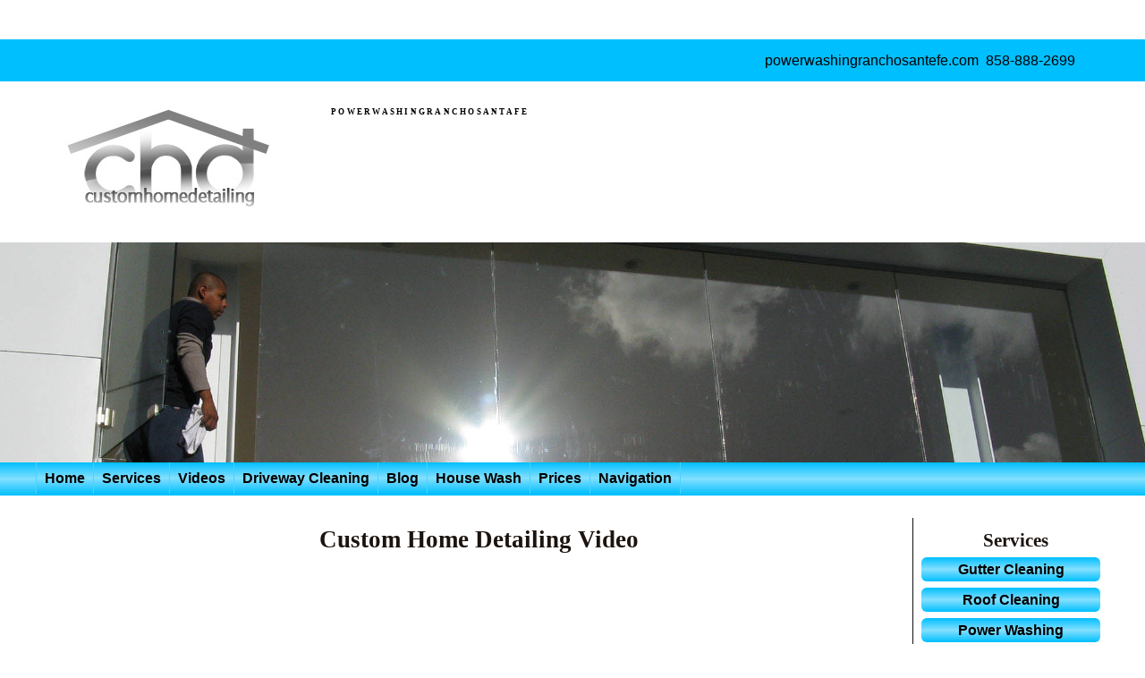

--- FILE ---
content_type: text/html
request_url: https://www.powerwashingranchosantafe.com/videogallery.html
body_size: 4444
content:
<!DOCTYPE html PUBLIC "-//W3C//DTD XHTML 1.0 Transitional//EN" "http://www.w3.org/TR/xhtml1/DTD/xhtml1-transitional.dtd">
<html xmlns="http://www.w3.org/1999/xhtml">

<!-- #BeginTemplate "dwt/site.dwt" -->

<head>
<meta content="text/html; charset=utf-8" http-equiv="Content-Type" />
<meta content="IE=Edge" http-equiv="X-UA-Compatible" />
<!-- #BeginEditable "doctitle" -->
<title>customhomedetailing Videos</title>
<!-- #EndEditable -->
<!-- #BeginEditable "description" -->
<meta content="CustomHomeDetailing Videos" name="description" />
<!-- #EndEditable -->
<meta content="en-us" http-equiv="Content-Language" />
<meta content="General" name="rating" />
<meta content="no" http-equiv="imagetoolbar" />
<meta content="Copyright 2015, Pat Geary http://expression-web-tutorials.com/ All Rights Reserved" name="copyright" />
<!-- 
*********************************
Design by: Expression Web Tutorials & Templates
http://www.expression-web-tutorials.com/
Release Date: February 2013
Updated: May 2015
*********************************
-->
<!-- main css -->
<link href="styles/site.css" rel="stylesheet" type="text/css" />
<!-- media queries css -->
<link href="styles/media-queries.css" rel="stylesheet" type="text/css" />
<!-- css3-mediaqueries.js for IE less than 9 --><!--[if lt IE 9]>
<script src="http://css3-mediaqueries-js.googlecode.com/svn/trunk/css3-mediaqueries.js"></script>
<![endif]-->
<script src="js/respond.js"></script>
<meta content="width=device-width; initial-scale=1.0" name="viewport" />
<script language="javascript" src="https://customhomedetailing.com/animation.js" type="text/javascript"></script>
</head>
<body onload=runSlideShow()><!-- Begin Web-Stat code v 6.3 -->
<span id="wts310217">&nbsp;</span><script>
var wts=document.createElement('script');wts.type='text/javascript';
wts.async=true;wts.src='https://wts.one/3/310217/log6_2.js';
document.getElementById('wts310217').appendChild(wts);
</script><noscript><a href="https://www.web-stat.com">
<img src="//wts.one/6/3/310217.gif" 
style="border:0px;" alt="Web-Stat site stats"></a></noscript><!-- End Web-Stat code v 6.3 --><!-- Page Container begins here --><div id="outerWrapper">
	<!-- Masthead begins here -->
	<div id="topstripwide">	
		<p id="headertopstrip">		
		powerwashingranchosantefe.com&nbsp; 858‑888‑2699&nbsp; &nbsp; &nbsp;&nbsp;&nbsp; <!--The &#8209; is a hyphen that won't line break, needed for phones -->
		</p>
	</div>
	
	<div id="header">
		<a href="https://www.bbb.org/sdoc/business-reviews/pressure-washing/custom-home-detailing-in-costa-mesa-ca-100039259">
		<img alt="logo" class="logo scalable" src="dwt/images/CHDnew2018.jpg"/></a>
		<p class="sitename" style="font-size: xx-small; margin-bottom: 0px;">
		POWERWASHINGRANCHOSANTAFE</p>		
	</div>
	<!-- #BeginEditable "bannerImage" -->
	<img alt="" class="scalable" src="dwt/images/windowcleaningbanner.jpg" />
	<!-- #EndEditable -->
	<!-- Masthead ends here -->
	<!-- Navigation begins here -->
	<div id="topnavwide">	
		<div id="topNavigation">
			<ul>			
				<li><a href="index.html" >Home</a></li>
				<li><a href="services.html">Services</a></li>
				<li><a href="videogallery.html">Videos</a></li>
				<li><a href="drivewaycleaning.html">Driveway Cleaning</a></li>
				<li><a href="blog/">Blog</a></li>
				<li><a href="housewash.html">House Wash</a></li>
				<li><a href="prices.html">Prices</a></li>
                <li class="lastnav"><a href="cleaning-services-sitemap.html">Navigation</a></li> 
			</ul>
		</div>
		<p style="clear:both;line-height:0px;margin: 0px;padding:0px;font-size:0em;">&nbsp;</p>
	</div>
	</div>
	<!-- Navigation ends here -->
	<!-- Content Container begins here -->
	<div id="contentWrapper">
		<!-- Right Column begins here -->
		<div id="rightColumn1">
			<!--webbot bot="Include" tag="BODY" u-include="_includes/section-menu.html" startspan -->
<a id="menuicon1" href="javascript:toggle('rightmenu1')">&#9776; Services</a>
<h2 id="menuheader1">Services</h2>
<ul id="rightmenu1" class="menuside">
	<li><a href="guttercleaning.html">Gutter Cleaning</a></li>
	<li><a href="roofcleaning.html">Roof Cleaning</a></li>
	<li><a href="powerwashing.html">Power Washing</a></li>
	<li><a href="window_washing.html">Window Washing</a></li>
	<li><a href="windowcleaning.html">Window Cleaning</a></li>
	<li><a href="solarpanelcleaning.html">Solar Panel Cleaning</a></li>
	<li><a href="powerwashingservice.html">Power Washing Service</a></li>
	<li><a href="waterrecovery.html">Water Recovery</a></li>
	<li><a href="windowcleaningaboutus.html">About Us</a></li>	
</ul>
<a id="menuicon" href="javascript:toggle('rightmenu')">&#9776; Locations</a>
<h2 id="menuheader">Locations</h2>
<ul id="rightmenu" class="menuside">
	<li onclick="myFunc('loc1')"><a href="javascript:void(0);">A-C<span class="rightalign">&#9660;</span></a>
	<ul id="loc1" class="w3-hide">
	<li><a href="index.html">Rancho Santa Fe</a></li>
	</ul>
	</li>
	<li onclick="myFunc('loc2')"><a href="javascript:void(0);">C-L<span class="rightalign">&#9660;</span></a>
	<ul id="loc2" class="w3-hide">
	<li><a href="index.html">Rancho Santa Fe</a></li>
	</ul>	
	</li>
	<li onclick="myFunc('loc3')"><a href="javascript:void(0);">M-Z<span class="rightalign">&#9660;</span></a>
	<ul id="loc3" class="w3-hide">
	<li><a href="index.html">Rancho Santa Fe</a></li>
	    </ul>	
	    </li>
</ul>
<a id="menuicon2" href="javascript:toggle('rightmenu2')">&#9776; Information</a>
<h2 id="menuheader2">Information</h2>
<ul id="rightmenu2" class="menuside">
	<li onclick="myFunc('loc4')"><a href="javascript:void(0);">Information<span class="rightalign">&#9660;</span></a>
	<ul id="loc4" class="w3-hide">
	<li><a href="allaboutchd.html">About CHD</a></li>
	<li><a href="windowcleaningaboutus.html">Our Commitment</a></li>
	<li><a href="chdteam.html">Our Team</a></li>
	<li><a href="employment.html">Employment</a></li>
	<li><a href="cleaning-services-sitemap.html">Information</a></li>
	<li><a href="resources.html">Resources</a></li>
	<li><a href="roofcleaningfaq.html">Roof Cleaning FAQ</a></li>
	<li><a href="scratchwaiver.html">Scratch Waiver</a></li>
	<li><a href="tutorial.html">Tutorial</a></li>
	<li><a href="windowcleaninginfo.html">Window Cleaning Info</a></li>
	<li><a href="windowtypes.html">Window Types</a></li>
	<li><a href="workmanscomp.html">Workmans Comp</a></li>
	</ul>
	</li>
	<li onclick="myFunc('loc5')"><a href="javascript:void(0);">Testimonials<span class="rightalign">&#9660;</span></a>
	<ul id="loc5" class="w3-hide">
	<li><a href="guttercleaningtestimonial.html">Gutter Cleaning</a></li>
	<li><a href="powerwashingtestimonial.html">Power Washing</a></li>
	<li><a href="roofcleaningtestimonial.html">Roof Cleaning</a></li>
	<li><a href="windowcleaningtestimonial.html">Window Cleaning</a></li>
	</ul>	
	</li>
</ul>

<!--webbot bot="Include" endspan i-checksum="2396" -->
			<p class="ctr">
				<img alt="Custom Home Detailing" name="PictureBox" src="https://customhomedetailiong.com/slide/01.jpg" />
			</p>
			<!-- #BeginEditable "sidebar" -->
			<p>
			&nbsp;</p>
			<!-- #EndEditable -->
		</div>
		<!-- Right Column ends here -->
		<!-- Main Content begins here -->
		<div id="content">
			<!-- #BeginEditable "content" -->
			<h1>Custom Home Detailing Video</h1>
			<p>
			<iframe width="560" height="315" src="https://www.youtube.com/embed/lUUjvJmqLFs" frameborder="0" allow="autoplay; encrypted-media" allowfullscreen></iframe>&nbsp;</p>
			<!-- #EndEditable --></div>
		<!-- Main Content ends here -->
		<!-- Do NOT Delete or your footer will not fall below your content area -->
		<br class="clearFloat" />
		<br />
	</div>
	<!-- Content Container ends here -->
	<!-- Footer begins here -->
	<div id="footer">
		<p><br />
		Locations<br />
		Note from CHD<br />
		Recent Testimonial<br />
		<br />
		Orange County California Service Area and up coming Social Events: 
		<a href="alisoviejo.html">Aliso 
		Viejo</a>, Anaheim, <a href="anaheimhills.html">Anaheim Hills</a>, Atwood, 
		<a href="brea.html">Brea</a>, Buena Park, Capistrano 
		Beach, <a href="coronadelmar.html">Corona Del Ma</a>r, Costa Mesa, 
		<a href="cotodecaza.html">Coto de Caza</a>, Cypress, 
		<a href="danapoint.html">Dana Point</a>, 
		Dove Canyon,<a href="eltoro.html"> El Toro</a>, 
		<a href="foothillranch.html">Foothill Ranch</a>, Fountain Valley, Fullerton, Garden 
		Grove, <a href="huntingtonbeach.html">Huntington Beach</a> Huntington Harbor, 
		<a href="irvine.html">Irvine,</a> La Habra, La Palma, 
		<a href="laderaranch.html">Ladera Ranch</a>, Laguna Beach, 
		<a href="lagunahills.html">Laguna Hills</a>, 
		<a href="lagunaniguel.html">Laguna Niguel</a>, Laguna Woods,<a href="lakeforest.html"> 
		Lake</a> <a href="lakeforest.html">Forest</a>, Lemon Heights, Los Alamitos, Midway City, 
		<a href="missionviejo.html">Mission Viejo</a>, 
		Monarch Beach, Newport Beach, <a href="newportcoast.html">Newport Coast</a>, don't miss the giant blue 
		whale migration up and down the coast Jun 5- Oct 31. Orange, Peralta 
		Hills, Placentia, <a href="ranchosantamargarita.html">Rancho Santa Margarita</a>, 
		<a href="sanclemente.html">San Clemente</a>, 
		<a href="sanjuancapistrano.html">San Juan 
		Capistrano</a>, Santa Ana, Santa Ana Heights, Seal Beach, Silverado, South 
		Laguna, Stanton, Sunset Beach, Surfside, Trabuco Canyon,<a href="tustin.html"> Tustin</a>, Villa 
		Park, Westminster, <a href="yorbalinda.html">Yorba</a>
		<a href="yorbalinda.html">Linda</a>, 
		<a href="yorbalindapressurewashing.html">Yorba Linda Pressure Washing</a>,
		<a href="yorbalinda.html">Yorba 
		Linda Window Cleaning</a><br />
		<br />
		Los Angeles County California: <a href="belmontshore.html">Belmont Shore</a>, 
		<a href="belair.html">Bel-Air</a>,<a href="beverlyhills.html"> Beverly Hills</a>, 
		<a href="bixbyknolls.html">Bixby Knolls</a>, 
		<a href="brentwood.html">Brentwood</a>, <a href="burbank.html">Burbank,</a>
		<a href="calabasas.html">Calabasas</a>, <a href="carson.html">Carson</a>, Century City, 
		Cerritos, Covina, <a href="culvercity.html">Culver City</a>, 
		<a href="diamondbar.html">Diamond Bar</a> ,Encino, 
		<a href="haciendaheights.html">Hacienda Heights,</a> 
		Hawaiian Gardens, <a href="hermosabeach.html">Hermosa Beach</a>, 
		<a href="hiddenhills.html">Hidden Hills</a>, Hollywood, 
		<a href="lamirada.html">La Mirada</a>, <a href="lapuente.html">La 
		Puente</a>, <a href="laverne.html">La Verne</a>, 
		<a href="losangeles.html">Los Angeles</a>, <a href="malibu.html">Malibu</a>, 
		<a href="manhattanbeach.html">Manhattan Beach</a>, 
		<a href="marinadelrey.html">Marina Del Rey</a>, 
		North Hollywood, <a href="pacificpalisades.html">Pacific Palisades</a>, 
		<a href="palosverdes.html">Palos Verdes Estates</a>, Pomona, Newport 
		Coast,. <a href="redondobeach.html">Redondo Beach</a>, 
		<a href="rollinghillsestates.html">Rolling Hills Estates</a>, Rowland Heights, 
		<a href="sandimas.html">San Dimas</a>, Santa Fe Springs, 
		<a href="santamonica.html">Santa Monica</a>, Sherman Oaks, Studio City, 
		<a href="venice.html">Venice</a>, Walnut, West Covina, 
		<a href="westhollywood.html">West Hollywood</a>, 
		<a href="whittier.html">Whittier</a><br />
		<br />
		Riverside County California: <a href="corona.html">Corona</a>, Mira Loma, Norco, Hemet, Lake 
		Elsinore, <a href="murrieta.html">Murrieta</a>, Perris, Temecula, Wildomar<br />
		<br />
		San Bernardino County California: Chino, Chino Hills, Loma Linda, 
		Montclair, Ontario, <a href="ranchocucamonga.html">Rancho Cucamonga</a>, Rialto, 
		<a href="upland.html">Upland</a><br />
		San Diego County California: <a href="cardiffbythesea.html">Cardiff By The Sea</a>, 
		<a href="carlsbad.html">Carlsbad</a>, <a href="encinitas.html">Encinitas</a>,<a href="escondido.html"> 
		Escondido</a>, <a href="lajolla.html">La Jolla</a>, 
		<a href="Rancho%20Santa%20Fe.html">Rancho Santa Fe</a>, 
		<a href="sanmarcos.html">San Marcos</a>, 
		<a href="vista.html">Vista</a> <a href="encinitas.html">Encinitas</a>, 
		</p>
		<p>&nbsp;Cities We Pressure Washing In Orange County<br />
		Orange County California:Orange County California Service Area and up 
		coming Social Events: Aliso Viejo, 
		<a href="anaheimpressurewashing.html">Anaheim</a>,
		<a href="anaheimhillspressurewashing.html">Anaheim Hills</a>, Atwood, 
		<a href="breapressurewashing.html">Brea</a>, 
		Buena Park, Capistrano Beach, Corona Del Mar, 
		<a href="costamesapressurewashing.html">Costa Mesa</a>, 
		<a href="pressurewashingcotodecaza.html">Coto de Caza</a>, 
		Cypress, Dana Point, Dove Canyon, El Toro,Foothill Ranch, Fountain 
		Valley, Fullerton, Garden Grove,
		<a href="huntingtonbeachpressurewashing.html">Huntington Beach</a> ,don't miss the great 
		annual California gray whale migration through May, Huntington Harbor, 
		Irvine, La Habra, La Palma, Ladera Ranch, Laguna Beach, Laguna Hills, 
		Laguna Niguel, Laguna Woods, Lake Forest, Lemon Heights, Los Alamitos, 
		Midway City, Mission Viejo, Monarch Beach, Newport Beach, Newport Coast, 
		don't miss the annual California Gray Whale migration, Orange, Peralta 
		Hills, Placentia, Rancho Santa Margarita, San Clemente, San Juan 
		Capistrano, Santa Ana, Santa Ana Heights, Seal Beach, Silverado, South 
		Laguna, Stanton, Sunset Beach, Surfside, Trabuco Canyon, Tustin, Villa 
		Park, Westminster, <a href="yorbalindaroofcleaning.html">Yorba Linda 
		Roof Cleaning</a>, <a href="pressurewashinganaheim.html">
		Pressure Washing Anaheim</a>, <a href="pressurewashingcostamesa.html">
		Pressure Washing Costa Mesa</a><br />
		Cities We Do Rain Gutter Cleaning In Orange County<br />
		<a href="rainguttercleaninganaheim.html">Rain Gutter Cleaning Anaheim</a>
		<a href="rainguttercleaningbuenapark.html">Rain Gutter Cleaning Buena Park</a><br />
		Cities We Pressure Wash In Los Angeles<br />
		Los Angeles County California: Belmont Shore, Bel-Air, Beverly Hills, 
		Bixby Knolls, Brentwood, Burbank, Calabasas, Carson, Century City, 
		Cerritos, Covina, Culver City, Diamond Bar ,Encino, Hacienda Heights, 
		Hawaiian Gardens, Hermosa Beach, Hidden Hills, Hollywood, La Mirada, La 
		Puente, La Verne, Los Angeles, Malibu, Manhattan Beach, Marina Del Rey, 
		North Hollywood, Pacific Palisades, Palos Verdes Estates, Pomona, 
		Newport Coast, Redondo Beach, Rolling Hills Estates, Rowland Heights, San 
		Dimas, Santa Fe Springs, Santa Monica, Sherman Oaks, Studio City, 
		Venice, Walnut, West Covina, West Hollywood, Whittier<br />
		Cities We Pressure Wash In Riverside<br />
		Riverside County California: Corona, Mira Loma, Norco, Hemet, Lake 
		Elsinore, Murrieta, Perris, Temecula, Wildomar<br />
		Cities We Pressure Wash In San Bernardino <br />
		San Bernardino County California: Chino, Chino Hills, Loma 
		Linda, 
		Montclair, Ontario, Rancho Cucamonga, Rialto, Upland<br />
		Cities We Pressure Wash In San Diego<br />
		San Diego County California: Cardiff By The Sea, Carlsbad, Encinitas, 
		Escondido, La Jolla, Rancho Santa Fe, San Marcos, Vista <br />
		<a href="commercialpressurewashing.html">Commercial Pressure Washing</a><br />
		</p>
		<p>Copyright &copy; 2018 Custom Home Detailing. All Rights Reserved.</p>
		<p>Customhomedetailing.com</p>
		<p>&nbsp;</p>
	</div>
	<!-- Footer ends here -->
	<!-- Page Container ends here -->
<script type="text/javascript"> 
function toggle(ida) {
	var ele = document.getElementById(ida);
	if(ele.style.display=="none") {
    		ele.style.display="block";
  	}
  	else if(ele.style.display=="") {
  			ele.style.display="block";
  	}
	else if(ele.style.display=="block") {
		ele.style.display="none";
	}
}
function myFunc(id) {
    var x = document.getElementById(id);
    if (x.className.indexOf("w3-show") == -1) {
        x.className += " w3-show";
    } else { 
        x.className = x.className.replace(" w3-show", "");
    }
}
</script> 
</body>

<!-- #EndTemplate -->

</html>


--- FILE ---
content_type: text/css
request_url: https://www.powerwashingranchosantafe.com/styles/media-queries.css
body_size: 392
content:
/*==============================
smaller than 980
=================================*/
@media screen and (max-width: 980px) {
#outerWrapper {
	/*width: 95%;*/
}
#contentWrapper {
	clear: both;
	background: #FFFFFF url('images/mobile-bg.jpg') repeat-y;}
#content {
	width: 60%;
	padding: 3% 4%;
}
#rightColumn1 {
	width: 30%;
}
input[type=text], select, textarea {
	width: 100%;
}
#menuheader, #menuheader1, #menuheader2 {
	display: block;
}
#rightmenu, #rightmenu1, #rightmenu2 {
	display: block;
}
}
/* ===============================
 iPads (portrait) 
 ============================== */
@media only screen and (min-device-width : 768px) and (orientation : portrait) {
#outerWrapper {
	/*width: 95%;*/
}
#contentWrapper {
	clear: both;
	background: #FFFFFF url('images/mobile-bg.jpg') repeat-y;
}
#content {
	width: 63%;
	padding: 3% 4%;
}
#rightColumn1 {
	width: 27%;
}
input[type=text], select, textarea {
	width: 100%;
}
#menuheader, #menuheader1, #menuheader2 {
	display: block;
}
#rightmenu, #rightmenu1, #rightmenu2 {
	display: block;
}

}
/*=====================================
less than 650
========================================*/
@media screen and (max-width: 650px) {
#header {
	height: auto;
}
#topNavigation {
	position: static;
}

#contentWrapper {
	clear: both;
	background: #FFFFFF url('images/mobile-bg.jpg') repeat-y;
}

#content {
	width: auto;
	float: none;
	margin: 20px 0;
}
#rightColumn1 {
	width: auto;
	float: none;
	margin: 0;
}
input[type=text], select, textarea {
	width: 100%;
}
#menuheader, #menuheader1, #menuheader2 {
	display: none;
}
#rightmenu, #rightmenu1, #rightmenu2 {
	display: none;
}
#menuicon, #menuicon1, #menuicon2 {
	display:block;
	text-align:left;
}
}
/*========================================
less than 480
=========================================*/

@media screen and (max-width: 480px) {
html {
	-webkit-text-size-adjust: none;
}
#outerWrapper #header {
	border-radius: 8px 8px 0px 0px;
	-webkit-border-radius: 8px 8px 0px 0px;
	-moz-border-radius: 8px 8px 0px 0px;
}

#contentWrapper {
	clear: both;
	background: url('../dwt/images/mobile-bg.jpg') repeat-y #FFFFFF;
}
/*#outerWrapper #topNavigation {
	height: 50px;
}*/
#topNavigation a {
	font-size: 90%;
	padding: 10px 8px;
}
#content {
	width: auto;
	float: none;
	margin: 0;
}
input[type=text], select, textarea {
	width: 100%;
}
}

